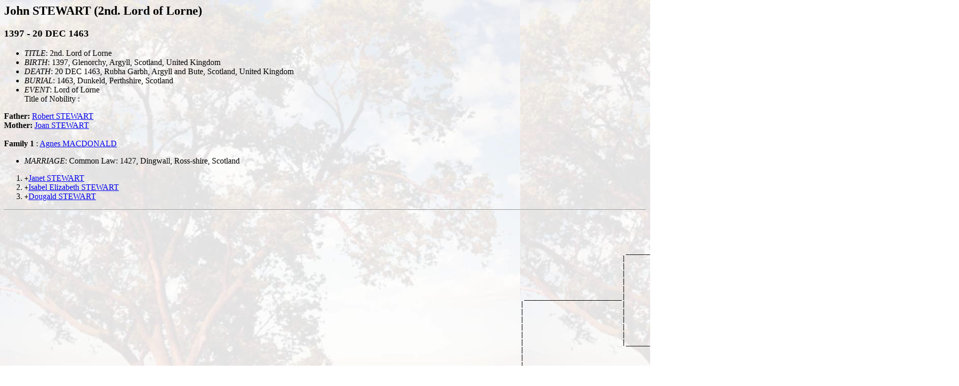

--- FILE ---
content_type: text/html; charset=UTF-8
request_url: http://kinters.com/WebTree/d0315/g0031591.html
body_size: 83677
content:
<!DOCTYPE HTML PUBLIC "-//W3C//DTD HTML 3.2//EN">
<HTML>
<HEAD>
<TITLE>I7762: John  STEWART  (2nd. Lord of Lorne)
 (1397 - 20 DEC 1463)
</TITLE>
<META NAME="Description" content="2nd. Lord of Lorne
John  STEWART  (1397 - 20 DEC 1463)">
<META NAME="Keywords" content="John  STEWART , GED2HTML, genealogy">
<META NAME="Generator" content="GED2HTML v3.6a-WIN32 (May 17 2004)">
<META NAME="Date" content="2/24/2023 11:18:10 PM Central Standard Time">
</HEAD>
<BODY BACKGROUND="/Tree/background.png">
<H2><A NAME="I7762"></A>John  STEWART  (2nd. Lord of Lorne)</H2>
<H3>1397 - 20 DEC 1463</H3>
<UL>
<LI><EM>TITLE</EM>: 2nd. Lord of Lorne<BR>
<LI><EM>BIRTH</EM>: 1397, Glenorchy, Argyll, Scotland, United Kingdom
<LI><EM>DEATH</EM>: 20 DEC 1463, Rubha Garbh, Argyll and Bute, Scotland, United Kingdom
<LI><EM>BURIAL</EM>: 1463, Dunkeld, Perthshire, Scotland
<LI><EM>EVENT</EM>: Lord of Lorne<BR>
Title of Nobility : 

</UL>
<B>Father: </B> <A HREF="../d0319/g0031953.html#I7600">Robert  STEWART </A><BR>
<B>Mother: </B> <A HREF="../d0315/g0031569.html#I7548">Joan  STEWART </A><BR>
<BR>
<B>Family 1</B>
: <A HREF="../d0211/g0021104.html#I7673">Agnes  MACDONALD </A>
<UL>
<LI><EM>MARRIAGE</EM>: Common Law: 
1427, Dingwall, Ross-shire, Scotland
</UL>
<OL>
<LI> <TT>+</TT><A HREF="../d0315/g0031506.html#I8058">Janet  STEWART </A>
<LI> <TT>+</TT><A HREF="../d0313/g0031375.html#I8059">Isabel Elizabeth  STEWART </A>
<LI> <TT>+</TT><A HREF="../d0312/g0031200.html#I8060">Dougald  STEWART </A>
</OL>
<HR>
<PRE>
                                                                                                                                                                                                                     _____________________
                                                                                                                                                                                                                    |                     
                                                                                                                                                                                               _____________________|_____________________
                                                                                                                                                                                              |                                           
                                                                                                                                                         _____________________________________|
                                                                                                                                                        |                                     |
                                                                                                                                                        |                                     |                      _____________________
                                                                                                                                                        |                                     |                     |                     
                                                                                                                                                        |                                     |_____________________|_____________________
                                                                                                                                                        |                                                                                 
                                                                                                                                ________________________|
                                                                                                                               |                        |
                                                                                                                               |                        |                                                            _____________________
                                                                                                                               |                        |                                                           |                     
                                                                                                                               |                        |                                      _____________________|_____________________
                                                                                                                               |                        |                                     |                                           
                                                                                                                               |                        |_____________________________________|
                                                                                                                               |                                                              |
                                                                                                                               |                                                              |                      _____________________
                                                                                                                               |                                                              |                     |                     
                                                                                                                               |                                                              |_____________________|_____________________
                                                                                                                               |                                                                                                          
                                                                 ______________________________________________________________|
                                                                |                                                              |
                                                                |                                                              |                                                                                     _____________________
                                                                |                                                              |                                                                                    |                     
                                                                |                                                              |                                                               _____________________|_____________________
                                                                |                                                              |                                                              |                                           
                                                                |                                                              |                         _____________________________________|
                                                                |                                                              |                        |                                     |
                                                                |                                                              |                        |                                     |                      _____________________
                                                                |                                                              |                        |                                     |                     |                     
                                                                |                                                              |                        |                                     |_____________________|_____________________
                                                                |                                                              |                        |                                                                                 
                                                                |                                                              |________________________|
                                                                |                                                                                       |
                                                                |                                                                                       |                                                            _____________________
                                                                |                                                                                       |                                                           |                     
                                                                |                                                                                       |                                      _____________________|_____________________
                                                                |                                                                                       |                                     |                                           
                                                                |                                                                                       |_____________________________________|
                                                                |                                                                                                                             |
                                                                |                                                                                                                             |                      _____________________
                                                                |                                                                                                                             |                     |                     
                                                                |                                                                                                                             |_____________________|_____________________
                                                                |                                                                                                                                                                         
                       <A HREF="../d0315/g0031586.html#I7597">_John STEWART ___________________________</A>|
                      | (1348 - 1421) m 1374                    |
                      |                                         |                                                                                                                                                    _____________________
                      |                                         |                                                                                                                                                   |                     
                      |                                         |                                                                                                                              _____________________|_____________________
                      |                                         |                                                                                                                             |                                           
                      |                                         |                                                                                        _____________________________________|
                      |                                         |                                                                                       |                                     |
                      |                                         |                                                                                       |                                     |                      _____________________
                      |                                         |                                                                                       |                                     |                     |                     
                      |                                         |                                                                                       |                                     |_____________________|_____________________
                      |                                         |                                                                                       |                                                                                 
                      |                                         |                                                               ________________________|
                      |                                         |                                                              |                        |
                      |                                         |                                                              |                        |                                                            _____________________
                      |                                         |                                                              |                        |                                                           |                     
                      |                                         |                                                              |                        |                                      _____________________|_____________________
                      |                                         |                                                              |                        |                                     |                                           
                      |                                         |                                                              |                        |_____________________________________|
                      |                                         |                                                              |                                                              |
                      |                                         |                                                              |                                                              |                      _____________________
                      |                                         |                                                              |                                                              |                     |                     
                      |                                         |                                                              |                                                              |_____________________|_____________________
                      |                                         |                                                              |                                                                                                          
                      |                                         |______________________________________________________________|
                      |                                                                                                        |
                      |                                                                                                        |                                                                                     _____________________
                      |                                                                                                        |                                                                                    |                     
                      |                                                                                                        |                                                               _____________________|_____________________
                      |                                                                                                        |                                                              |                                           
                      |                                                                                                        |                         _____________________________________|
                      |                                                                                                        |                        |                                     |
                      |                                                                                                        |                        |                                     |                      _____________________
                      |                                                                                                        |                        |                                     |                     |                     
                      |                                                                                                        |                        |                                     |_____________________|_____________________
                      |                                                                                                        |                        |                                                                                 
                      |                                                                                                        |________________________|
                      |                                                                                                                                 |
                      |                                                                                                                                 |                                                            _____________________
                      |                                                                                                                                 |                                                           |                     
                      |                                                                                                                                 |                                      _____________________|_____________________
                      |                                                                                                                                 |                                     |                                           
                      |                                                                                                                                 |_____________________________________|
                      |                                                                                                                                                                       |
                      |                                                                                                                                                                       |                      _____________________
                      |                                                                                                                                                                       |                     |                     
                      |                                                                                                                                                                       |_____________________|_____________________
                      |                                                                                                                                                                                                                   
 <A HREF="../d0319/g0031953.html#I7600">_Robert STEWART _____</A>|
| (1379 - 1449) m 1397|
|                     |                                                                                                                                                                                              _____________________
|                     |                                                                                                                                                                                             |                     
|                     |                                                                                                                                                                        _____________________|_____________________
|                     |                                                                                                                                                                       |                                           
|                     |                                                                                                                                  _____________________________________|
|                     |                                                                                                                                 |                                     |
|                     |                                                                                                                                 |                                     |                      _____________________
|                     |                                                                                                                                 |                                     |                     |                     
|                     |                                                                                                                                 |                                     |_____________________|_____________________
|                     |                                                                                                                                 |                                                                                 
|                     |                                                                                                         ________________________|
|                     |                                                                                                        |                        |
|                     |                                                                                                        |                        |                                                            _____________________
|                     |                                                                                                        |                        |                                                           |                     
|                     |                                                                                                        |                        |                                      _____________________|_____________________
|                     |                                                                                                        |                        |                                     |                                           
|                     |                                                                                                        |                        |_____________________________________|
|                     |                                                                                                        |                                                              |
|                     |                                                                                                        |                                                              |                      _____________________
|                     |                                                                                                        |                                                              |                     |                     
|                     |                                                                                                        |                                                              |_____________________|_____________________
|                     |                                                                                                        |                                                                                                          
|                     |                                          <A HREF="../d0215/g0021568.html#I7493">_Eoin (John) MACDOUGALL ERGADIA 5TH CHIEF OF CLAN MACDOUGALL _</A>|
|                     |                                         | (1317 - 1377)                                                |
|                     |                                         |                                                              |                                                                                     _____________________
|                     |                                         |                                                              |                                                                                    |                     
|                     |                                         |                                                              |                                                               _____________________|_____________________
|                     |                                         |                                                              |                                                              |                                           
|                     |                                         |                                                              |                         _____________________________________|
|                     |                                         |                                                              |                        |                                     |
|                     |                                         |                                                              |                        |                                     |                      _____________________
|                     |                                         |                                                              |                        |                                     |                     |                     
|                     |                                         |                                                              |                        |                                     |_____________________|_____________________
|                     |                                         |                                                              |                        |                                                                                 
|                     |                                         |                                                              |________________________|
|                     |                                         |                                                                                       |
|                     |                                         |                                                                                       |                                                            _____________________
|                     |                                         |                                                                                       |                                                           |                     
|                     |                                         |                                                                                       |                                      _____________________|_____________________
|                     |                                         |                                                                                       |                                     |                                           
|                     |                                         |                                                                                       |_____________________________________|
|                     |                                         |                                                                                                                             |
|                     |                                         |                                                                                                                             |                      _____________________
|                     |                                         |                                                                                                                             |                     |                     
|                     |                                         |                                                                                                                             |_____________________|_____________________
|                     |                                         |                                                                                                                                                                         
|                     |<A HREF="../d0215/g0021550.html#I7494">_Isabel Ergadia MACDOUGALL ______________</A>|
|                       (1362 - 1439) m 1374                    |
|                                                               |                                                                                                                                                    _____________________
|                                                               |                                                                                                                                                   |                     
|                                                               |                                                                                                                              _____________________|_____________________
|                                                               |                                                                                                                             |                                           
|                                                               |                                                                                        _____________________________________|
|                                                               |                                                                                       |                                     |
|                                                               |                                                                                       |                                     |                      _____________________
|                                                               |                                                                                       |                                     |                     |                     
|                                                               |                                                                                       |                                     |_____________________|_____________________
|                                                               |                                                                                       |                                                                                 
|                                                               |                                                               <A HREF="../d0174/g0017453.html#I7456">_Thomas ISAAC __________</A>|
|                                                               |                                                              | (1306 - 1353) m 1328   |
|                                                               |                                                              |                        |                                                            _____________________
|                                                               |                                                              |                        |                                                           |                     
|                                                               |                                                              |                        |                                      _____________________|_____________________
|                                                               |                                                              |                        |                                     |                                           
|                                                               |                                                              |                        |_____________________________________|
|                                                               |                                                              |                                                              |
|                                                               |                                                              |                                                              |                      _____________________
|                                                               |                                                              |                                                              |                     |                     
|                                                               |                                                              |                                                              |_____________________|_____________________
|                                                               |                                                              |                                                                                                          
|                                                               |<A HREF="../d0174/g0017444.html#I7457">_Joanna ISAAC ________________________________________________</A>|
|                                                                 (1337 - 1382)                                                |
|                                                                                                                              |                                                                                     <A HREF="../d0082/g0008207.html#I32556">_Robert DE BRUS _____</A>+
|                                                                                                                              |                                                                                    | (1210 - 1295) m 1240
|                                                                                                                              |                                                               <A HREF="../d0081/g0008191.html#I7432">_Robert DE BRUCE ____</A>|<A HREF="../d0082/g0008259.html#I32557">_Isabella DE CLARE __</A>
|                                                                                                                              |                                                              | (1243 - 1304)         (1226 - 1264)       
|                                                                                                                              |                         <A HREF="../d0328/g0032833.html#I7430">_Robert THE BRUCE, KING OF SCOTLAND _</A>|
|                                                                                                                              |                        | (1274 - 1329) m 1302                |
|                                                                                                                              |                        |                                     |                      <A HREF="../d0210/g0021086.html#I32662">_Niall MACDHONNCHAD _</A>+
|                                                                                                                              |                        |                                     |                     | (1215 - 1256) m 1234
|                                                                                                                              |                        |                                     |<A HREF="../d0225/g0022533.html#I7433">_Marjorie MACNIALL __</A>|<A HREF="../d0317/g0031731.html#I32663">_Margaret STEWART ___</A>
|                                                                                                                              |                        |                                       (1254 - 1292)         (1206 - 1255)       
|                                                                                                                              |<A HREF="../d0081/g0008190.html#I7445">_Matilda Maud DE BRUCE _</A>|
|                                                                                                                                (1310 - 1353) m 1328   |
|                                                                                                                                                       |                                                            _____________________
|                                                                                                                                                       |                                                           |                     
|                                                                                                                                                       |                                      _____________________|_____________________
|                                                                                                                                                       |                                     |                                           
|                                                                                                                                                       |<A HREF="../d0082/g0008219.html#I7444">_Elizabeth DE BURGH _________________</A>|
|                                                                                                                                                         (1284 - 1327) m 1302                |
|                                                                                                                                                                                             |                      _____________________
|                                                                                                                                                                                             |                     |                     
|                                                                                                                                                                                             |_____________________|_____________________
|                                                                                                                                                                                                                                         
|
|--<A HREF="../d0315/g0031591.html#I7762">John STEWART </A>
|  (1397 - 1463)
|                                                                                                                                                                                                                    _____________________
|                                                                                                                                                                                                                   |                     
|                                                                                                                                                                                              _____________________|_____________________
|                                                                                                                                                                                             |                                           
|                                                                                                                                                        _____________________________________|
|                                                                                                                                                       |                                     |
|                                                                                                                                                       |                                     |                      _____________________
|                                                                                                                                                       |                                     |                     |                     
|                                                                                                                                                       |                                     |_____________________|_____________________
|                                                                                                                                                       |                                                                                 
|                                                                                                                               <A HREF="../d0320/g0032013.html#I7428">_Walter STEWART ________</A>|
|                                                                                                                              | (1293 - 1326)          |
|                                                                                                                              |                        |                                                            _____________________
|                                                                                                                              |                        |                                                           |                     
|                                                                                                                              |                        |                                      _____________________|_____________________
|                                                                                                                              |                        |                                     |                                           
|                                                                                                                              |                        |_____________________________________|
|                                                                                                                              |                                                              |
|                                                                                                                              |                                                              |                      _____________________
|                                                                                                                              |                                                              |                     |                     
|                                                                                                                              |                                                              |_____________________|_____________________
|                                                                                                                              |                                                                                                          
|                                                                <A HREF="../d0006/g0000657.html#I7392">_Robert II ___________________________________________________</A>|
|                                                               | (1316 - 1390)                                                |
|                                                               |                                                              |                                                                                     <A HREF="../d0082/g0008207.html#I32556">_Robert DE BRUS _____</A>+
|                                                               |                                                              |                                                                                    | (1210 - 1295) m 1240
|                                                               |                                                              |                                                               <A HREF="../d0081/g0008191.html#I7432">_Robert DE BRUCE ____</A>|<A HREF="../d0082/g0008259.html#I32557">_Isabella DE CLARE __</A>
|                                                               |                                                              |                                                              | (1243 - 1304)         (1226 - 1264)       
|                                                               |                                                              |                         <A HREF="../d0328/g0032833.html#I7430">_Robert THE BRUCE, KING OF SCOTLAND _</A>|
|                                                               |                                                              |                        | (1274 - 1329)                       |
|                                                               |                                                              |                        |                                     |                      <A HREF="../d0210/g0021086.html#I32662">_Niall MACDHONNCHAD _</A>+
|                                                               |                                                              |                        |                                     |                     | (1215 - 1256) m 1234
|                                                               |                                                              |                        |                                     |<A HREF="../d0225/g0022533.html#I7433">_Marjorie MACNIALL __</A>|<A HREF="../d0317/g0031731.html#I32663">_Margaret STEWART ___</A>
|                                                               |                                                              |                        |                                       (1254 - 1292)         (1206 - 1255)       
|                                                               |                                                              |<A HREF="../d0039/g0003995.html#I7429">_Marjorie BRUCE ________</A>|
|                                                               |                                                                (1296 - 1316)          |
|                                                               |                                                                                       |                                                            _____________________
|                                                               |                                                                                       |                                                           |                     
|                                                               |                                                                                       |                                      _____________________|_____________________
|                                                               |                                                                                       |                                     |                                           
|                                                               |                                                                                       |<A HREF="../d0258/g0025872.html#I7431">_Isabella OF MAR ____________________</A>|
|                                                               |                                                                                         (1277 - 1297)                       |
|                                                               |                                                                                                                             |                      _____________________
|                                                               |                                                                                                                             |                     |                     
|                                                               |                                                                                                                             |_____________________|_____________________
|                                                               |                                                                                                                                                                         
|                      <A HREF="../d0319/g0031949.html#I7396">_Robert STEWART _________________________</A>|
|                     | (1340 - 1420)                           |
|                     |                                         |                                                                                                                                                    _____________________
|                     |                                         |                                                                                                                                                   |                     
|                     |                                         |                                                                                                                              _____________________|_____________________
|                     |                                         |                                                                                                                             |                                           
|                     |                                         |                                                                                        _____________________________________|
|                     |                                         |                                                                                       |                                     |
|                     |                                         |                                                                                       |                                     |                      _____________________
|                     |                                         |                                                                                       |                                     |                     |                     
|                     |                                         |                                                                                       |                                     |_____________________|_____________________
|                     |                                         |                                                                                       |                                                                                 
|                     |                                         |                                                               ________________________|
|                     |                                         |                                                              |                        |
|                     |                                         |                                                              |                        |                                                            _____________________
|                     |                                         |                                                              |                        |                                                           |                     
|                     |                                         |                                                              |                        |                                      _____________________|_____________________
|                     |                                         |                                                              |                        |                                     |                                           
|                     |                                         |                                                              |                        |_____________________________________|
|                     |                                         |                                                              |                                                              |
|                     |                                         |                                                              |                                                              |                      _____________________
|                     |                                         |                                                              |                                                              |                     |                     
|                     |                                         |                                                              |                                                              |_____________________|_____________________
|                     |                                         |                                                              |                                                                                                          
|                     |                                         |<A HREF="../d0248/g0024834.html#I7393">_Elizabeth MURE ______________________________________________</A>|
|                     |                                           (1320 - 1355)                                                |
|                     |                                                                                                        |                                                                                     _____________________
|                     |                                                                                                        |                                                                                    |                     
|                     |                                                                                                        |                                                               _____________________|_____________________
|                     |                                                                                                        |                                                              |                                           
|                     |                                                                                                        |                         _____________________________________|
|                     |                                                                                                        |                        |                                     |
|                     |                                                                                                        |                        |                                     |                      _____________________
|                     |                                                                                                        |                        |                                     |                     |                     
|                     |                                                                                                        |                        |                                     |_____________________|_____________________
|                     |                                                                                                        |                        |                                                                                 
|                     |                                                                                                        |________________________|
|                     |                                                                                                                                 |
|                     |                                                                                                                                 |                                                            _____________________
|                     |                                                                                                                                 |                                                           |                     
|                     |                                                                                                                                 |                                      _____________________|_____________________
|                     |                                                                                                                                 |                                     |                                           
|                     |                                                                                                                                 |_____________________________________|
|                     |                                                                                                                                                                       |
|                     |                                                                                                                                                                       |                      _____________________
|                     |                                                                                                                                                                       |                     |                     
|                     |                                                                                                                                                                       |_____________________|_____________________
|                     |                                                                                                                                                                                                                   
|<A HREF="../d0315/g0031569.html#I7548">_Joan STEWART _______</A>|
  (1379 - 1439) m 1397|
                      |                                                                                                                                                                                              _____________________
                      |                                                                                                                                                                                             |                     
                      |                                                                                                                                                                        _____________________|_____________________
                      |                                                                                                                                                                       |                                           
                      |                                                                                                                                  _____________________________________|
                      |                                                                                                                                 |                                     |
                      |                                                                                                                                 |                                     |                      _____________________
                      |                                                                                                                                 |                                     |                     |                     
                      |                                                                                                                                 |                                     |_____________________|_____________________
                      |                                                                                                                                 |                                                                                 
                      |                                                                                                         ________________________|
                      |                                                                                                        |                        |
                      |                                                                                                        |                        |                                                            _____________________
                      |                                                                                                        |                        |                                                           |                     
                      |                                                                                                        |                        |                                      _____________________|_____________________
                      |                                                                                                        |                        |                                     |                                           
                      |                                                                                                        |                        |_____________________________________|
                      |                                                                                                        |                                                              |
                      |                                                                                                        |                                                              |                      _____________________
                      |                                                                                                        |                                                              |                     |                     
                      |                                                                                                        |                                                              |_____________________|_____________________
                      |                                                                                                        |                                                                                                          
                      |                                          ______________________________________________________________|
                      |                                         |                                                              |
                      |                                         |                                                              |                                                                                     _____________________
                      |                                         |                                                              |                                                                                    |                     
                      |                                         |                                                              |                                                               _____________________|_____________________
                      |                                         |                                                              |                                                              |                                           
                      |                                         |                                                              |                         _____________________________________|
                      |                                         |                                                              |                        |                                     |
                      |                                         |                                                              |                        |                                     |                      _____________________
                      |                                         |                                                              |                        |                                     |                     |                     
                      |                                         |                                                              |                        |                                     |_____________________|_____________________
                      |                                         |                                                              |                        |                                                                                 
                      |                                         |                                                              |________________________|
                      |                                         |                                                                                       |
                      |                                         |                                                                                       |                                                            _____________________
                      |                                         |                                                                                       |                                                           |                     
                      |                                         |                                                                                       |                                      _____________________|_____________________
                      |                                         |                                                                                       |                                     |                                           
                      |                                         |                                                                                       |_____________________________________|
                      |                                         |                                                                                                                             |
                      |                                         |                                                                                                                             |                      _____________________
                      |                                         |                                                                                                                             |                     |                     
                      |                                         |                                                                                                                             |_____________________|_____________________
                      |                                         |                                                                                                                                                                         
                      |<A HREF="../d0139/g0013902.html#I7540">_Margaret "Countess of Menteith" GRAHAM _</A>|
                        (1334 - 1380)                           |
                                                                |                                                                                                                                                    _____________________
                                                                |                                                                                                                                                   |                     
                                                                |                                                                                                                              _____________________|_____________________
                                                                |                                                                                                                             |                                           
                                                                |                                                                                        _____________________________________|
                                                                |                                                                                       |                                     |
                                                                |                                                                                       |                                     |                      _____________________
                                                                |                                                                                       |                                     |                     |                     
                                                                |                                                                                       |                                     |_____________________|_____________________
                                                                |                                                                                       |                                                                                 
                                                                |                                                               ________________________|
                                                                |                                                              |                        |
                                                                |                                                              |                        |                                                            _____________________
                                                                |                                                              |                        |                                                           |                     
                                                                |                                                              |                        |                                      _____________________|_____________________
                                                                |                                                              |                        |                                     |                                           
                                                                |                                                              |                        |_____________________________________|
                                                                |                                                              |                                                              |
                                                                |                                                              |                                                              |                      _____________________
                                                                |                                                              |                                                              |                     |                     
                                                                |                                                              |                                                              |_____________________|_____________________
                                                                |                                                              |                                                                                                          
                                                                |______________________________________________________________|
                                                                                                                               |
                                                                                                                               |                                                                                     _____________________
                                                                                                                               |                                                                                    |                     
                                                                                                                               |                                                               _____________________|_____________________
                                                                                                                               |                                                              |                                           
                                                                                                                               |                         _____________________________________|
                                                                                                                               |                        |                                     |
                                                                                                                               |                        |                                     |                      _____________________
                                                                                                                               |                        |                                     |                     |                     
                                                                                                                               |                        |                                     |_____________________|_____________________
                                                                                                                               |                        |                                                                                 
                                                                                                                               |________________________|
                                                                                                                                                        |
                                                                                                                                                        |                                                            _____________________
                                                                                                                                                        |                                                           |                     
                                                                                                                                                        |                                      _____________________|_____________________
                                                                                                                                                        |                                     |                                           
                                                                                                                                                        |_____________________________________|
                                                                                                                                                                                              |
                                                                                                                                                                                              |                      _____________________
                                                                                                                                                                                              |                     |                     
                                                                                                                                                                                              |_____________________|_____________________
                                                                                                                                                                                                                                          
</PRE>
<HR>
<P><A HREF="../persons.html">INDEX</A></P>
<P><A HREF="http://www.Kinters.com/WebTree">HOME</A></P>
<HR>
<EM>HTML created by <A HREF="http://www.starkeffect.com/ged2html/">GED2HTML v3.6a-WIN32 (May 17 2004)</A> on 2/24/2023 11:18:10 PM Central Standard Time</EM>.  
<HR>
</BODY>
</HTML>
